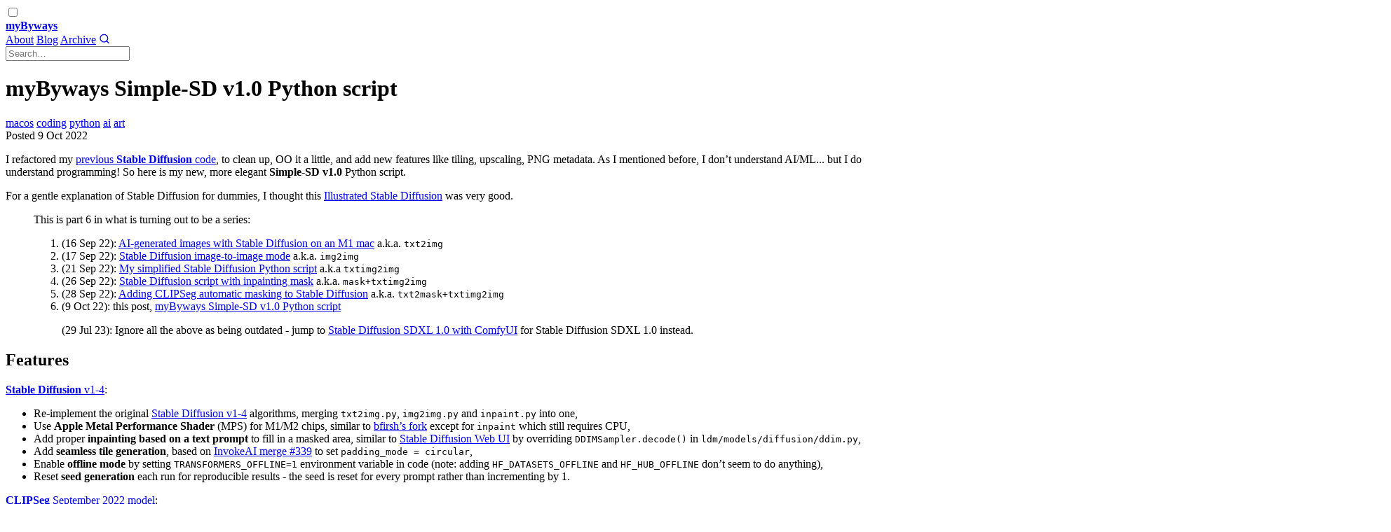

--- FILE ---
content_type: text/html; charset=utf-8
request_url: https://mybyways.com/blog/mybyways-simple-sd-python-script
body_size: 15018
content:
<!DOCTYPE html>
<html lang="en">
<head>
<meta charset="utf-8" />
<meta name="viewport" content="width=device-width, initial-scale=1">
<title>myByways Simple-SD v1.0 Python script | myByways</title>
<link rel="icon" type="image/png" href="/user/themes/my22/images/favicon.png" />
<link rel="canonical" href="https://mybyways.com/blog/mybyways-simple-sd-python-script" />
<meta name="generator" content="GravCMS" />
<meta name="description" content="myByways - the road less travelled by C.Y. Wong" />
<meta name="author" content="C.Y. Wong">
<meta name="copyright" content="&copy; 2015-2026 C.Y. Wong">
<script type="application/ld+json">
{ "@context":"https://schema.org", "@type":"BlogPosting",
"headline": "myByways Simple-SD v1.0 Python script",
"datePublished": "2022-10-09",
"dateModified": "2026-01-21",
"author":[{"@type":"Person","name":"C.Y. Wong","url":"http://myByways.com/about"}] }
</script>  
<link href="/assets/dcd0e6c119fe1b96a9160e6c9d3c1e73.css?g-a5a42ce4" type="text/css" rel="stylesheet">


</head>
<body class="has-navbar-fixed-top">
<nav id="navbar" class="navbar is-dark is-fixed-top is-unselectable">
<input id="navbar-toggle" type="checkbox" class="is-hidden"/>
<div class="navbar-brand">
<a class="navbar-item" href="/"><strong>myByways</strong></a>
<label class="navbar-burger" for="navbar-toggle" aria-label="Navbar Burger" tabindex="-1" title="Navigation burger"><span></span><span></span><span></span></label>
</div>
<div class="navbar-menu pt-0 pb-0">
<div class="navbar-start" role="menubar">
<a class="navbar-item" href="/about" role="menuitem">About</a>
<a class="navbar-item" href="/blog" role="menuitem">Blog</a>
<a class="navbar-item" href="/archive" role="menuitem">Archive</a>
<a class="navbar-item is-hidden-tablet" href="/search" role="none">
<svg viewBox="0 0 24 20" width="16" height="16" stroke="currentColor" stroke-width="2" fill="none" stroke-linecap="round" stroke-linejoin="round">
<circle cx="11" cy="11" r="8"></circle>
<line x1="21" y1="21" x2="16.65" y2="16.65"></line>
</svg>
</a>
<form action="/simplesearch.php" class="field has-addons" name="searchfield" data-simplesearch-form>
<label class="navbar-item is-hidden-mobile is-clickable" for="nav-search" tabindex="-1" title="Navigation search bar">
<div class="control is-expanded">
<input id="nav-search" name="searchfield" class="is-clickable" type="text" autocomplete="off" tabindex="-1" required placeholder="Search&#8230;"
min="3" value=""
data-search-invalid="Minimum is 3 characters"
data-search-separator=":"
data-search-input="/search/query" />
</div>
</label>
</form>
</div>
</div>
<div id="reading-progress" aria-hidden="true"></div>
</nav><header id="header" class="hero is-dark image" style="--i-hero:url(/images/8/f/3/7/1/8f37171d668322cd38dbee859a23a94782a1e867-simple-sdsamples.jpg)">
<div class="hero-body">
<div class="container is-max-desktop">
<div class="columns is-multiline ">
<div class="column is-two-thinds">
<h1 class="title">myByways Simple-SD v1.0 Python script</h1>
<div class="tags is-unselectable">
<a class="tag is-primary is-rounded" href="/blog/tag:macos">macos</a>
<a class="tag is-primary is-rounded" href="/blog/tag:coding">coding</a>
<a class="tag is-primary is-rounded" href="/blog/tag:python">python</a>
<a class="tag is-primary is-rounded" href="/blog/tag:ai">ai</a>
<a class="tag is-primary is-rounded" href="/blog/tag:art">art</a>
</div></div>
<div class="column is-narrow has-text-black is-unselectable">
<div class="date columns is-mobile pt-3">
<div class="column is-narrow is-multiline my-0 ml-3">
<span class="has-text-weight-semibold">Posted</span> 
<time datetime="2022-10-09">9 Oct 2022</time>
</div>
</div>
</div> 
</div>
</div>
</div>
</header>
<main id="main" class="section">
<div class="container is-max-desktop">
<article class="content box">
<p>I refactored my <a href="/blog/adding-clipseg-automatic-masking-to-stable-diffusion">previous <strong>Stable Diffusion</strong> code</a>, to clean up, OO it a little, and add new features like tiling, upscaling, PNG metadata. As I mentioned before, I don’t understand AI/ML... but I do understand programming! So here is my new, more elegant <strong>Simple-SD v1.0</strong> Python script.</p>

<div class="notices yellow">
<p>For a gentle explanation of Stable Diffusion for dummies, I thought this <a href="https://jalammar.github.io/illustrated-stable-diffusion/" target="_blank" rel="nofollow noopener noreferrer" class="external-link no-image">Illustrated Stable Diffusion</a> was very good.</p>
</div>
<blockquote>
<p>This is part 6 in what is turning out to be a series:</p>
<ol>
<li>(16 Sep 22): <a href="/blog/ai-generated-images-with-stable-diffusion-on-an-m1-mac">AI-generated images with Stable Diffusion on an M1 mac</a> a.k.a. <code>txt2img</code></li>
<li>(17 Sep 22): <a href="/blog/stable-diffusion-image-to-image-mode">Stable Diffusion image-to-image mode</a> a.k.a. <code>img2img</code></li>
<li>(21 Sep 22): <a href="/blog/my-simplified-stable-diffusion-python-script">My simplified Stable Diffusion Python script</a> a.k.a <code>txtimg2img</code></li>
<li>(26 Sep 22): <a href="/blog/stable-diffusion-script-with-in-painting-mask">Stable Diffusion script with inpainting mask</a> a.k.a. <code>mask+txtimg2img</code></li>
<li>(28 Sep 22): <a href="/blog/adding-clipseg-automatic-masking-to-stable-diffusion">Adding CLIPSeg automatic masking to Stable Diffusion</a> a.k.a. <code>txt2mask+txtimg2img</code></li>
<li>(9 Oct 22): this post, <a href="/blog/mybyways-simple-sd-python-script">myByways Simple-SD v1.0 Python script</a>
<div class="notices yellow">
<p>(29 Jul 23): Ignore all the above as being outdated - jump to <a href="/blog/stable-diffusion-sdxl-1-0-with-comfyui">Stable Diffusion SDXL 1.0 with ComfyUI</a> for Stable Diffusion SDXL 1.0 instead.</p>
</div></li>
</ol>
</blockquote>
<h2>Features</h2>
<p><a href="https://github.com/CompVis/stable-diffusion/" target="_blank" rel="nofollow noopener noreferrer" class="external-link no-image"><strong>Stable Diffusion</strong> v1-4</a>:</p>
<ul>
<li>Re-implement the original <a href="https://github.com/CompVis/stable-diffusion/" target="_blank" rel="nofollow noopener noreferrer" class="external-link no-image">Stable Diffusion v1-4</a> algorithms, merging <code>txt2img.py</code>, <code>img2img.py</code> and <code>inpaint.py</code> into one,</li>
<li>Use <strong>Apple Metal Performance Shader</strong> (MPS) for M1/M2 chips, similar to <a href="https://github.com/bfirsh/stable-diffusion/tree/apple-silicon-mps-support" target="_blank" rel="nofollow noopener noreferrer" class="external-link no-image">bfirsh’s fork</a> except for <code>inpaint</code> which still requires CPU,</li>
<li>Add proper <strong>inpainting based on a text prompt</strong> to fill in a masked area, similar to <a href="https://github.com/sd-webui/stable-diffusion-webui" target="_blank" rel="nofollow noopener noreferrer" class="external-link no-image">Stable Diffusion Web UI</a> by overriding <code>DDIMSampler.decode()</code> in <code>ldm/models/diffusion/ddim.py</code>,</li>
<li>Add <strong>seamless tile generation</strong>, based on <a href="https://github.com/invoke-ai/InvokeAI/pull/339" target="_blank" rel="nofollow noopener noreferrer" class="external-link no-image">InvokeAI merge #339</a> to set <code>padding_mode = circular</code>,</li>
<li>Enable <strong>offline mode</strong> by setting <code>TRANSFORMERS_OFFLINE=1</code> environment variable in code (note: adding <code>HF_DATASETS_OFFLINE</code> and <code>HF_HUB_OFFLINE</code> don’t seem to do anything),</li>
<li>Reset <strong>seed generation</strong> each run for reproducible results - the seed is reset for every prompt rather than incrementing by 1.</li>
</ul>
<p><a href="https://github.com/timojl/clipseg" target="_blank" rel="nofollow noopener noreferrer" class="external-link no-image"><strong>CLIPSeg</strong> September 2022 model</a>:</p>
<ul>
<li>Add <strong>text-to-mask</strong> to automatically create a mask, using <a href="https://github.com/timojl/clipseg" target="_blank" rel="nofollow noopener noreferrer" class="external-link no-image">CLIPSeg’s new fine-grained predictions</a>** </li>
<li>Sum <strong>multiple positive and negative prompts</strong> (this code I’m in two minds about),</li>
<li><strong>dilate</strong> the mask to completely cover edges,</li>
<li>Add some sort of range threshold to “feather” grayscale.</li>
</ul>
<p><a href="https://github.com/xinntao/Real-ESRGAN" target="_blank" rel="nofollow noopener noreferrer" class="external-link no-image"><strong>Real-ESRGAN</strong> v0.3.0</a> </p>
<ul>
<li>Implement <strong>upscaling using M1 MPS</strong> acceleration, which merges the <a href="https://github.com/xinntao/Real-ESRGAN/issues/442" target="_blank" rel="nofollow noopener noreferrer" class="external-link no-image">image shape fix from issue #442</a></li>
<li>However, <strong>upscaling with Face Enhancement</strong> using <a href="https://github.com/TencentARC/GFPGAN" target="_blank" rel="nofollow noopener noreferrer" class="external-link no-image">GFPGAN v1.4</a> only works on CPU </li>
</ul>
<p>PNG metadata:</p>
<ul>
<li>Store most configuration parameters used by Stable Diffusion in the output PNG file in a <a href="http://www.libpng.org/pub/png/spec/1.2/PNG-Chunks.html" target="_blank" rel="nofollow noopener noreferrer" class="external-link no-image">tEXt chunk</a> (note: <code>Author</code> and <code>Software</code> are always set),</li>
<li>Able to load use parameters from the PNG metadata, if you want to re-run Stable Diffusion with the same parameters,</li>
<li>Use <a href="https://exiftool.org/" target="_blank" rel="nofollow noopener noreferrer" class="external-link no-image">ExifTool by Phil Harvey</a> (or write a function in Python like mine) to retrieve PNG metadata.</li>
</ul>
<p>Some developer’s notes:</p>
<ul>
<li>Everything is in a single Python file that expects the user to <strong>override the global variables</strong> in the <code>CONFIG</code> class directly in code, rather than having to remember the CLI! </li>
<li>I have an <strong>M1 Pro with 16 GPU cores + 16 neural engine cores</strong> and have hardcoded values like <code>f32</code> precision scope and setting batch size to 1 (anything larger is too slow) - I do not know if an M1, M1 Max, M1 Ultra, or M2 behaves in the same way,</li>
<li>Stable Diffusion inpaining and GFPGAN face enhancement are <strong>CPU only</strong>, and cannot run on MPD, because PyTorch support for <code>aten::_slow_conv2d_forward</code> <a href="https://github.com/pytorch/pytorch/issues/77764" target="_blank" rel="nofollow noopener noreferrer" class="external-link no-image">is not yet implemented, see issue #77764</a>,</li>
<li>Finally, I only use 512x512 PNG files. I do not have any error handling. Good luck.</li>
</ul>
<h2>Usage Scenarios</h2>
<p>Refer to the <code>OVERRIDES</code> comment in the code for the usage scenarios:</p>
<table>
<thead>
<tr>
<th>n</th>
<th>Usage</th>
<th>Required Variables</th>
</tr>
</thead>
<tbody>
<tr>
<td>1</td>
<td>Text-to-image generation</td>
<td>one or more <code>PROMPTS</code> in an array (list), and optionally, one or more <code>NEGATIVES</code> - prompts correspond to negatives on a one-to-one basis (but not all prompts need to have negatives)</td>
</tr>
<tr>
<td>2</td>
<td>Seamless tile generation</td>
<td><code>PROMPTS</code> and <code>TILING = True</code></td>
</tr>
<tr>
<td>3</td>
<td>Image-to-image generation</td>
<td><code>PROMPTS</code> and <code>IMAGE</code> which is a PNG image</td>
</tr>
<tr>
<td>4</td>
<td>Inpaining based on surrounding</td>
<td><code>IMAGE</code> and <code>MASK</code> which is a PNG file, where white = areas to be replaced and back = areas to be retained, while <code>PROMPTS = None</code></td>
</tr>
<tr>
<td>5</td>
<td>Text-to-mask followed by inpainting</td>
<td><code>IMAGE</code> and <code>MASK</code>, which this time is an array of one or more text prompts which are applied in unison, and optionally, <code>UNMASK</code> text array to subtract from the mask</td>
</tr>
<tr>
<td>6</td>
<td>Text-to-mask followed by image-to-image with a maske</td>
<td><code>PROMPTS</code>, <code>IMAGE</code> and <code>MASK</code></td>
</tr>
<tr>
<td>7</td>
<td>Upscaling only</td>
<td><code>IMAGE</code> and <code>UPSCALE</code> factor of 1 or higher, optionally <code>FACE_ENHANCE = True</code></td>
</tr>
<tr>
<td>8</td>
<td>Text-to-image with upscaling with face enhancement</td>
<td><code>PROMPTS</code> and <code>UPSCALE</code></td>
</tr>
<tr>
<td>9</td>
<td>Text-to-mask, image-to-image, mask inpainting, upscaling</td>
<td><code>PROMPTS</code>, <code>IMAGE</code>, <code>MASK</code>, <code>UPSCALE</code>, and optional tuning parameters like <code>SD.STRENGTH</code>, <code>CS.DILATE</code>, etc.</td>
</tr>
</tbody>
</table>
<h2>Examples</h2>
<p>Here are some examples outputs I generated from the sample images provided in the Stable Diffusion repo. Uncomment the <code>OVERRIDE</code> lines in the code. In the case of Rick (#7) I just took a crop of his face.</p>
<p><a rel="lightbox" href="/images/8/f/3/7/1/8f37171d668322cd38dbee859a23a94782a1e867-simple-sdsamples.jpg" data-srcset="/images/7/5/e/5/0/75e506fa644f642d8d931cf4f348ead53866fd9a-simple-sdsamples2x.jpg 1536w, /images/8/f/3/7/1/8f37171d668322cd38dbee859a23a94782a1e867-simple-sdsamples.jpg 768w">
  <img alt="myByways Simple-SD Python script sample images" src="/images/8/f/3/7/1/8f37171d668322cd38dbee859a23a94782a1e867-simple-sdsamples.jpg" width="768" height="768" />
</a></p>
<h2>Installation</h2>
<p>The code below assumes you want Stable Diffusion and dependencies installed in a folder called <code>stable-diffusion</code>. </p>
<pre><code class="language-shell"># Install dependencies using Homebrew
brew update
brew install python Cmake protobuf rust

# Clone Stable Diffusion and model
git clone https://github.com/CompVis/stable-diffusion/
cd stable-diffusion
mkdir -p models/ldm/stable-diffusion-v1/
curl -L https://www.googleapis.com/storage/v1/b/aai-blog-files/o/sd-v1-4.ckpt?alt=media -o models/ldm/stable-diffusion-v1/sd-v1-4.ckpt

# Install Python pre-requisites
python3 -m pip install virtualenv
python3 -m virtualenv venv
source venv/bin/activate
pip install -r requirements.txt
pip install basicsr
pip install gfpgan
pip install pytorch

# Clone CLIPSeg and weights
git clone https://github.com/timojl/clipseg
cd clipseg
curl -L https://owncloud.gwdg.de/index.php/s/ioHbRzFx6th32hn/download -o weights.zip
unzip weights.zip
mv clipseg-weights weights
rm weights.zip
python setup.py develop
cd ..

# Clone Real-ESRGAN and weights
git clone https://github.com/xinntao/Real-ESRGAN
mv Real-ESRGAN realesrgan
cd realesrgan
curl -L https://github.com/xinntao/Real-ESRGAN/releases/download/v0.1.0/RealESRGAN_x4plus.pth -o weights/RealESRGAN_x4plus.pth
curl -L https://github.com/xinntao/Real-ESRGAN/releases/download/v0.2.2.4/RealESRGAN_x4plus_anime_6B.pth -o weights/RealESRGAN_x4plus_anime_6B.pth
curl -L https://github.com/TencentARC/GFPGAN/releases/download/v1.3.0/GFPGANv1.4.pth -o weights/GFPGANv1.4.pth
pyton setup.py develop
cd ..

# Get correct version of PyTorch 
pip install --pre torchvision==0.14.0.dev20221001 --extra-index-url https://download.pytorch.org/whl/nightly/cpu  
pip install --pre torch==1.13.0.dev20220915 --extra-index-url https://download.pytorch.org/whl/nightly/cpu</code></pre>
<div class="notices red">
<p>For me, Stable Diffusion decode on MPS is ~2 minutes. Some PyTorch nightly versions have MPS bugs, causing decoding to take ~10 times longer.</p>
</div>
<h2>My Simple-SD v1.0 Script</h2>
<p>Place this script in the root of the <code>stable-diffusion</code> folder (not the <code>scripts</code> folder). Do <code>chmod +x simple-sd.py</code> to make it executable before running it, <code>./simple-sd.py</code>. </p>
<p>The first time the script is run, various files and models will be downloaded. What is downloaded depends on the usage scenario. However, once you are sure files for <em>all</em> scenarios have been downloaded, feel free to uncomment the line with <code>TRANSFORMERS_OFFLINE=1</code>.</p>
<pre><code class="language-python">#! python -O
# copyright (c) 2022 C.Y. Wong, myByways.com simplified Stable Diffusion v1.0
import os, time, pickle, warnings, logging, logging.handlers
import pickletools
import sys
os.environ['TRANSFORMERS_OFFLINE'] = '0' #transformers/utils/hub.py
import torch
import numpy as np
from pytorch_lightning import seed_everything
from omegaconf import OmegaConf
from PIL import Image

#######################################
# Global Variables
#######################################
import json

class CONFIG():
    """Global configuration variables - edit or override"""

    # Stable Diffusion `txt2img`:
    PROMPTS = []            # one or more prompts in an array, one per output image
    NEGATIVES = None        # negative prompt, one or more, default None / []
    TILING = False          # seamless tiling, default=False

    # Stable Diffusion `img2img` with mask and `inpaint`:
    IMAGE = None            # img2img initial seed image in PNG format, default None
    MASK = None             # either: inpainting mask in PNG format, white to overwrite, black to retain, default None / []
    MASK = []               # or: one or more prompts for CLIPSeg to generate the mask
    UNMASK = []             # and optionally: negative mask to deduct from MASK, default None / []

    # Real-ESRGAN upscaling and face enhancement:
    UPSCALE = 0             # default 0 to skip upscaling, or set to 1 for no size change but with enhancement
    FACE_ENHANCE = False    # when upscaling, enable face enhancement (runs on CPU only), default False 

    # Also important:
    SEED = None             # Seed, default None for random (same seed for predictable txt2img results)
    WIDTH = 512             # image height default 512 (larger causes M1 to crawl)
    HEIGHT = 512            # image width default 512 (larger causes M1 to crawl)
    OUTPUT_DIR = 'outputs'          # output directory for images, generated masks, and history file
    HISTORY_FILE = 'history.txt'    # history log file name
    FILENAME = '%y%m%d_%H%M%S.png'

    class SD:               # Core Stable Diffusion:
        ITERATIONS = 1      # iterations (repeat runs using the same set of prompts), default 1
        FACTOR = 8          # down sampling factor, default 8 (can be larger, but not smaller)
        STEPS = 50          # number of steps, seldom visible improvement beyond ~50, default 50
        NOISE = 0           # additional noise, 0 deterministic - 1.0 random noise, ignored for PLMS (i.e. --ddim_eta)
        SCALE = 7.5         # guidance scale, 5 further -&gt; 15 closer to prompt, default 7.5
        SAMPLER = 'PLMS'    # sampler, default 'PLMS' for txt2img which will set NOISE=0, and anything else for DDIM
        STRENGTH = 0.75     # img2img strength, 0 more like original -&gt; 1 less like, default 0.75
        CONFIG = 'configs/stable-diffusion/v1-inference.yaml'
        MODEL = 'models/ldm/stable-diffusion-v1/sd-v1-4.ckpt'

    class IP(SD):           # Inpainting without mask:
        CONFIG = 'models/ldm/inpainting_big/config.yaml'
        MODEL = 'models/ldm/inpainting_big/last.ckpt'

    class CS:               # CLIPSeg `txt2mask` :
        BLACK = 0.2         # threshold &lt;= to which to convert to black, to feather the edges 
        WHITE = 0.5         # threshold &gt;= to which to convert to white, to feather the edges
        DILATE = 20         # mask dilate amount in pixels, default 20
        MODEL = 'clipseg/weights/rd64-uni-refined.pth'
        FILENAME = '%y%m%d_%H%M%Sm.png'

    class RE:               # Real-ESRGAN up-scaling, change RealESRGAN_x4plus to RealESRGAN_x4plus_anime_6B for anime
        MODEL = 'realesrgan/weights/RealESRGAN_x4plus.pth' # or 'realesrgan/weights/RealESRGAN_x4plus_anime_6B.pth' only
        FACE_MODEL = 'realesrgan/weights/GFPGANv1.4.pth'
        FILENAME = '%y%m%d_%H%M%Su.png'

    class METADATA:
        SAVE_LEVEL = 1      # save config to PNG metadata, default 0=no metadata, 1=prompt + seed, 2=prompt + seed + SD parameters
        LOAD_FILE = None    # filename of PNG to retrieve config from, default None

# OVERRIDES: EXAMPLES / TEST CASES

    # 1. Stable Diffusion txt2img
    PROMPTS = ['the quick brown fox jumps over the lazy dog']

    # 2. Stable Diffusion txt2img with tiling
    #PROMPTS = ['multicolored parquet flooring']
    #TILING = True

    # 3. Stable Diffusion img2img
    #PROMPTS = ['a dark dreary cyberpunk city with many neon signs']
    #IMAGE = 'data/inpainting_examples/bertrand-gabioud-CpuFzIsHYJ0.png'

    # 4. Stable Diffusion inpainting
    #IMAGE = 'data/inpainting_examples/bench2.png'
    #MASK = 'data/inpainting_examples/bench2_mask.png'

    # 5. Stable Diffusion inpainting with CLIPSeg text2mask
    #IMAGE = 'data/inpainting_examples/overture-creations-5sI6fQgYIuo.png'
    #MASK = ['dog']

    # 6. Stable Diffuion txt+img2img with CLIPSeg txt2mask
    #IMAGE = 'data/inpainting_examples/overture-creations-5sI6fQgYIuo.png'
    #MASK = ['dog']
    #PROMPTS = ['a small tiger cub sitting on a bench']

    # 7. Real-ESRGAN upscaling and GFPGAN face enhancement only
    #IMAGE = 'assets/rick.jpeg'
    #UPSCALE = 2
    #FACE_ENHANCE = True

    # 8. Stable Diffusion with upscaling 
    #PROMPTS = ['a black_knight and a red_knight clashing swords in a lush forrest, realistic, 4k, hd']
    #SEED = 588513860
    #UPSCALE = 2

    # 9. Everything
    #PROMPTS = ['a medevial castle with a large tree in front']
    #IMAGE = 'data/inpainting_examples/bertrand-gabioud-CpuFzIsHYJ0.png'
    #SD.STRENGTH = 0.8
    #MASK = ['buildings']
    #UNMASK = ['tree', 'trunk']
    #CS.DILATE = 50
    #UPSCALE = 2
    #FACE_ENHANCE = False

#######################################
# StableDiffusion txt2img
#######################################
from einops import rearrange
from contextlib import nullcontext
from ldm.util import instantiate_from_config
from ldm.models.diffusion.plms import PLMSSampler
from ldm.models.diffusion.ddim import DDIMSampler
from transformers import logging as transformers_logging

class StableDiffusion_Text():
    """Stable Diffusion text to image (M1 MPS)"""

    def __init__(self, device):
        """Initialize Stable Diffusion with the given config and checkpoint files"""
        logging.debug(f'StableDiffusion_Text Init Config={CONFIG.SD.CONFIG}')
        tic = time.perf_counter()
        config = OmegaConf.load(CONFIG.SD.CONFIG)
        model = instantiate_from_config(config.model)
        pl_sd = torch.load(CONFIG.SD.MODEL, map_location='cpu')
        model.load_state_dict(pl_sd['state_dict'], strict=False)
        model.to(device.type)
        model.eval()
        self.model = model
        self.device = device
        logging.debug(f'StableDiffusion_Text Init Time={(time.perf_counter()-tic):.2f}s')

    def setup_sampler(self):
        """Select the sampler, PLMS or DDIM, and some setup if tiling enabled"""
        if CONFIG.SD.SAMPLER == 'PLMS':
            self.sampler = PLMSSampler(self.model)
            CONFIG.SD.NOISE = 0
        else:
            self.sampler = DDIMSampler(self.model)
            CONFIG.SD.SAMPLER = 'DDIM'
        tiling = 'circular' if CONFIG.TILING else 'zeros'
        for m in self.model.modules():
            if isinstance(m, (torch.nn.Conv2d, torch.nn.ConvTranspose2d)):
                if tiling != m.padding_mode: m.padding_mode = tiling
        CONFIG.SEED = seed_everything(CONFIG.SEED)

    def _generate_sample(self, conditioning, unconditional):
        h = CONFIG.HEIGHT // CONFIG.SD.FACTOR
        w = CONFIG.WIDTH // CONFIG.SD.FACTOR
        shape = [4, h, w]
        start = torch.randn([1, 4, h, w], device='cpu').to(torch.device(self.device.type))
        sample, _ = self.sampler.sample(S=CONFIG.SD.STEPS, conditioning=conditioning, batch_size=1, shape=shape, verbose=False, unconditional_guidance_scale=CONFIG.SD.SCALE, unconditional_conditioning=unconditional, eta=CONFIG.SD.NOISE, x_T=start)
        return sample

    def __save_image(self, image):
        image = 255. * rearrange(image.cpu().numpy(), 'c h w -&gt; h w c')
        img = Image.fromarray(image.astype(np.uint8))
        image_file = os.path.join(CONFIG.OUTPUT_DIR, time.strftime(CONFIG.FILENAME))
        img.save(image_file)
        image_size = os.path.getsize(image_file)
        logging.info(f'  ==&gt; Output Image={image_file}, Size={image_size}')
        if image_size &lt; 1000: logging.warning(f'  ❌ Output image file size is too small ❌')
        return image_file

    def create_image(self, positive:str, negative:str)-&gt; str:
        """Create a single image from the prompts"""
        logging.info(f'  Positive=\'{positive}\'')
        if negative: logging.info(f'  Negative=\'{negative}\'')
        with torch.no_grad():
            precision_scope = nullcontext if self.device.type == 'mps' else torch.autocast
            with precision_scope(self.device.type):
                with self.model.ema_scope():
                    uncond = self.model.get_learned_conditioning(negative) if CONFIG.SD.SCALE != 1.0 else None
                    cond = self.model.get_learned_conditioning(positive)
                    sample = self._generate_sample(cond, uncond)
                    sample = self.model.decode_first_stage(sample)
                    images = torch.clamp((sample + 1.0) / 2.0, min=0.0, max=1.0)
        image_file = self.__save_image(images[0])
        METADATA.save(image_file, positive, negative)
        return image_file

    def _create_images(self, positives, negatives, iterations, reset_seed):
        image_files = []
        if negatives:
            negatives.extend([''] * (len(positives)-len(negatives)))
        else:
            negatives = [''] * len(positives)
        for positive, negative in zip(positives, negatives):
            for iteration in range(iterations):
                if reset_seed: CONFIG.SEED = seed_everything(CONFIG.SEED)
                else: CONFIG.SEED += 1
                image_files.append(self.create_image(positive, negative))
        return image_files

    def create_images(self, positives:[str], negatives:[str]=None, iterations=CONFIG.SD.ITERATIONS, reset_seed=True)-&gt; [str]:
        """Create images, repeating a number of times using the same seed - raison detre""" 
        logging.info(f'StableDiffusion_Text Sampler={CONFIG.SD.SAMPLER if CONFIG.SD.SAMPLER else "DDIM"}, Size={CONFIG.WIDTH}x{CONFIG.HEIGHT}, Factor={CONFIG.SD.FACTOR}')
        logging.info(f'  Seed={CONFIG.SEED}, Steps={CONFIG.SD.STEPS}, Noise={CONFIG.SD.NOISE}, Scale={CONFIG.SD.SCALE}{", Tiling" if CONFIG.TILING else ""}')
        tic = time.perf_counter()
        image_files = self._create_images(positives, negatives, iterations, reset_seed)
        logging.debug(f'StableDiffusion_Text Run Time={(time.perf_counter()-tic):.2f}s')
        return image_files

#######################################
# StableDiffusion img2img / text+mask2img / img+mask2img
#######################################
from tqdm import tqdm

class DDIMSampler_Mask(DDIMSampler):
    """Override original DDIMSampler to add z_mask and x0 parameters"""

    @torch.no_grad()
    def decode(self, x_latent, cond, t_start, unconditional_guidance_scale=1.0, unconditional_conditioning=None, use_original_steps=False, z_mask = None, x0=None):
        timesteps = np.arange(self.ddpm_num_timesteps) if use_original_steps else self.ddim_timesteps
        timesteps = timesteps[:t_start]
        time_range = np.flip(timesteps)
        total_steps = timesteps.shape[0]
        print(f"Running DDIM Sampling with {total_steps} timesteps")
        iterator = tqdm(time_range, desc='Decoding image', total=total_steps)
        x_dec = x_latent
        for i, step in enumerate(iterator):
            index = total_steps - i - 1
            ts = torch.full((x_latent.shape[0],), step, device=x_latent.device, dtype=torch.long)
            if z_mask is not None and i &lt; total_steps - 2:
                img_orig = self.model.q_sample(x0, ts)
                mask_inv = 1. - z_mask
                x_dec = (img_orig * mask_inv) + (z_mask * x_dec)
            x_dec, _ = self.p_sample_ddim(x_dec, cond, ts, index=index, use_original_steps=use_original_steps, 
                unconditional_guidance_scale=unconditional_guidance_scale, 
                unconditional_conditioning=unconditional_conditioning)
        return x_dec

class StableDiffusion_Image(StableDiffusion_Text):
    """Stable Diffusion text+image/mask to image (M1 MPS)"""

    def load_image(self, image_file, mask_file=None):
        """Load the image and mask in PNG format, 512x512"""
        self.image_file = image_file
        self.mask_file = mask_file
        image = Image.open(image_file).convert('RGB')
        w, h = image.size
        w, h = map(lambda x: x - x % 32, (w, h))
        w, h = max(w, CONFIG.WIDTH), max(h, CONFIG.HEIGHT)
        image = image.resize((w, h), resample=Image.Resampling.LANCZOS)
        image = np.array(image).astype(np.float32) / 255.0
        image = image[None].transpose(0, 3, 1, 2)
        image = torch.from_numpy(image)
        image = 2. * image - 1.
        image = image.to(self.device.type)
        self.image = image
        if mask_file:
            mask = Image.open(mask_file).convert('L')
            w, h = mask.size
            w, h = map(lambda x: x - x % 32, (w, h))
            w, h = max(w, CONFIG.WIDTH), max(h, CONFIG.HEIGHT)
            mask = mask.resize((w // CONFIG.SD.FACTOR, h // CONFIG.SD.FACTOR), resample=Image.Resampling.LANCZOS)
            mask = np.array(mask).astype(np.float32) / 255.0
            mask = np.tile(mask, (4, 1, 1))
            mask = mask[None].transpose(0, 1, 2, 3)
            mask = torch.from_numpy(mask).to(self.device.type)
            self.mask = mask
        else:
            self.mask = None

    def setup_sampler(self):
        """Select the sampler, DDIM only"""
        CONFIG.SD.SAMPLER = 'DDIM'
        self.sampler = DDIMSampler_Mask(self.model)
        CONFIG.SEED = seed_everything(CONFIG.SEED)

    def _generate_sample(self, conditioning, unconditional):
        self.sampler.make_schedule(ddim_num_steps=CONFIG.SD.STEPS, ddim_eta=CONFIG.SD.NOISE, verbose=False)
        t_enc = int(CONFIG.SD.STRENGTH * CONFIG.SD.STEPS)
        x0 = self.model.encode_first_stage(self.image)
        x0 = self.model.get_first_stage_encoding(x0) 
        z_enc = self.sampler.stochastic_encode(x0, torch.tensor([t_enc]).to(self.device.type))
        if self.mask_file:
            random = torch.randn(self.mask.shape, device=self.device)
            z_enc = (self.mask * random) + ((1-self.mask) * z_enc)
        sample = self.sampler.decode(z_enc, conditioning, t_enc, unconditional_guidance_scale=CONFIG.SD.SCALE, unconditional_conditioning=unconditional, z_mask=self.mask, x0=x0)
        return sample

    def create_images(self, positives:[str], negatives:[str]=None, iterations=1, reset_seed=True)-&gt; [str]:
        """Create images, repeating a number of times using the same seed - raison detre""" 
        logging.info(f'StableDiffusion_Image Sampler={CONFIG.SD.SAMPLER if CONFIG.SD.SAMPLER else "DDIM"}, Size={CONFIG.WIDTH}x{CONFIG.HEIGHT}, Factor={CONFIG.SD.FACTOR}')
        logging.info(f'  Seed={CONFIG.SEED}, Strength={CONFIG.SD.STRENGTH}, Steps={CONFIG.SD.STEPS}, Noise={CONFIG.SD.NOISE}, Scale={CONFIG.SD.SCALE}{", Tiling" if CONFIG.TILING else ""}')
        logging.info(f'  Image={self.image_file}{f", Mask={self.mask_file}" if self.mask_file else ""}')
        tic = time.perf_counter()
        image_files = super()._create_images(positives, negatives, iterations, reset_seed)
        logging.debug(f'StableDiffusion_Image Run Time={(time.perf_counter()-tic):.2f}s')
        return image_files

#######################################
# StableDiffusion inpaint
#######################################

class StableDiffusion_Erase():
    """Stable Diffusion inpainting (CPU)"""

    def __init__(self, device):
        """Initialize Stable Diffusion Erase with the given config and checkpoint files"""
        logging.debug(f'StableDiffusion Init Config={CONFIG.IP.CONFIG}')
        tic = time.perf_counter()
        config = OmegaConf.load(CONFIG.IP.CONFIG)
        model = instantiate_from_config(config.model)
        pl_sd = torch.load(CONFIG.IP.MODEL, map_location='cpu')
        model.load_state_dict(pl_sd['state_dict'], strict=False)
        model.to(device.type)
        self.device = device
        self.model = model
        logging.debug(f'StableDiffusion Run Time={(time.perf_counter()-tic):.2f}s')

    def setup_sampler(self):
        """Select the sampler, DDIM"""
        CONFIG.IP.SAMPLER = 'DDIM'
        self.sampler = DDIMSampler(self.model)
        CONFIG.SEED = seed_everything(CONFIG.SEED)

    def load_image(self, image_file:str, mask_file:str):
        """Load the image and mask PNG files, max 512x512"""
        self.image_file = image_file
        self.mask_file = mask_file
        image = np.array(Image.open(image_file).convert('RGB'))
        image = image.astype(np.float32)/255.0
        image = image[None].transpose(0,3,1,2)
        image = torch.from_numpy(image)
        mask = np.array(Image.open(mask_file).convert('L'))
        mask = mask.astype(np.float32)/255.0
        mask = mask[None, None]
        mask[mask &lt; 0.5] = 0
        mask[mask &gt;= 0.5] = 1
        mask = torch.from_numpy(mask)
        masked_image = (1-mask) * image
        image = image.to(self.device.type)
        image = 2. * image - 1.
        self.image = image
        mask = mask.to(self.device.type)
        mask = 2. * mask - 1.
        self.mask = mask
        masked_image = masked_image.to(self.device.type)
        masked_image = 2. * masked_image - 1.
        self.masked_image = masked_image

    def __save_image(self, image):
        img = Image.fromarray(image.astype(np.uint8))
        image_file = os.path.join(CONFIG.OUTPUT_DIR, time.strftime(CONFIG.FILENAME))
        img.save(image_file)
        logging.info(f'  ==&gt; Output Image={image_file}')
        return image_file

    def create_image(self)-&gt; str:
        """Create image by erasing masked area - raison detre"""
        logging.info(f'StableDiffusion_Erase Sampler={CONFIG.IP.SAMPLER if CONFIG.IP.SAMPLER else "DDIM"}, Steps={CONFIG.IP.STEPS}')
        if self.device.type == 'cpu': logging.warning(f'  StableDiffusion_Erase running on CPU')
        logging.info(f'  Image={self.image_file}{f", Mask={self.mask_file}" if self.mask_file else ""}')
        tic = time.perf_counter()
        with torch.no_grad():
            with self.model.ema_scope():
                cond = self.model.cond_stage_model.encode(self.masked_image)
                uncond = torch.nn.functional.interpolate(self.mask, size=cond.shape[-2:])
                cond = torch.cat((cond, uncond), dim=1)
                shape = (cond.shape[1]-1,)+cond.shape[2:]
                samples, _ = self.sampler.sample(S=CONFIG.IP.STEPS, conditioning=cond, batch_size=cond.shape[0], shape=shape, verbose=False)
                samples = self.model.decode_first_stage(samples)
                image = torch.clamp((self.image+1.0)/2.0, min=0.0, max=1.0)
                mask = torch.clamp((self.mask+1.0)/2.0, min=0.0, max=1.0)
                predicted_image = torch.clamp((samples+1.0)/2.0, min=0.0, max=1.0)
                inpainted = (1-mask)*image+mask*predicted_image
                inpainted = inpainted.cpu().numpy().transpose(0,2,3,1)[0]*255
        image_file = self.__save_image(inpainted)
        logging.debug(f'StableDiffusion_Erase Run Time={(time.perf_counter()-tic):.2f}s')
        return image_file

#######################################
# CLIPSeg
#######################################
import cv2
from torchvision import transforms
from torchvision.utils import save_image as tv_save_image
from clipseg.models.clipseg import CLIPDensePredT

class CLIPSeg_Mask():
    """CLIPSeg for text to mask (CPU)"""

    def __init__(self, device):
        """Initialize CLIPSeg with the given weights file"""
        logging.debug(f'CLIPSeg_Mask Init Weights={CONFIG.CS.MODEL}')
        tic = time.perf_counter()
        model = CLIPDensePredT(version='ViT-B/16', reduce_dim=64, complex_trans_conv=True)
        pl_sd = torch.load(CONFIG.CS.MODEL, map_location='cpu')
        model.load_state_dict(pl_sd, strict=False)
        model.eval()
        self.device = device
        self.model = model
        logging.debug(f'CLIPSeg_Mask Init Time={(time.perf_counter()-tic):.2f}s')

    def __load_image(self, image_file):
        transform = transforms.Compose([
            transforms.ToTensor(),
            transforms.Normalize(mean=[0.485, 0.456, 0.406], std=[0.229, 0.224, 0.225]),
            transforms.Resize((CONFIG.WIDTH, CONFIG.HEIGHT)) ], )
        image = Image.open(image_file)
        return transform(image).unsqueeze(0)

    def __generate_samples(self, image, prompts):
        length = len(prompts)
        with torch.no_grad():
            preds = self.model(image.repeat(length,1,1,1), prompts)[0]
            mask = sum(torch.sigmoid(preds[i][0]) for i in range(length))
            mask = (mask - mask.min()) / mask.max()
            mask = torch.where(mask &gt;= CONFIG.CS.WHITE, 1., mask)
            mask = torch.where(mask &lt;= CONFIG.CS.BLACK, 0., mask)
        return mask

    def __dilate_mask(self, mask_file, dilate):
        mask = cv2.imread(mask_file, 0)
        kernel = np.ones((dilate, dilate), np.uint8)
        mask = cv2.dilate(mask, kernel, iterations=1)
        cv2.imwrite(mask_file, mask)
        return mask_file

    def create_mask(self, image_file:str, positives:[str], negatives:[str]=None)-&gt; str:
        """Create mask from the prompts, in PNG format - raison detre"""
        logging.info(f'CLIPSeg_Mask Image={image_file}, Size={CONFIG.WIDTH}x{CONFIG.HEIGHT}, Dilate={CONFIG.CS.DILATE}, Black={CONFIG.CS.BLACK}, White={CONFIG.CS.WHITE}')
        logging.info(f'  Positive={positives}')
        tic = time.perf_counter()
        image = self.__load_image(image_file)
        mask = self.__generate_samples(image, positives)
        if negatives:
            logging.info(f'  Negative={negatives}')
            mask -= self.__generate_samples(image, negatives)
        mask_file = os.path.join(CONFIG.OUTPUT_DIR, time.strftime(CONFIG.CS.FILENAME))
        tv_save_image(mask, mask_file)
        if CONFIG.CS.DILATE: self.__dilate_mask(mask_file, CONFIG.CS.DILATE)
        logging.info(f'  ==&gt; Output Mask={mask_file}')
        logging.debug(f'CLIPSeg_Mask Run Time={(time.perf_counter()-tic):.2f}s')
        return mask_file

#######################################
# Real-ESRGAN and GFPGAN upscaling
#######################################
from realesrgan import RealESRGANer
from basicsr.archs.rrdbnet_arch import RRDBNet
from gfpgan import GFPGANer

class RealESRGAN_Upscaler():
    """Real-ESRGAN Upscaler (M1 MPS)"""

    def __init__(self, device):
        """Initialize Real-ESRGAN with the given weights"""
        logging.debug(f'RealESRGAN_Upscaler Init Weights={CONFIG.RE.MODEL}')
        tic = time.perf_counter()
        self.device = device
        if 'RealESRGAN_x4plus_anime_6B' in CONFIG.RE.MODEL:
            self.model = RRDBNet(num_in_ch=3, num_out_ch=3, num_feat=64, num_block=6, num_grow_ch=32, scale=4)
        else:
            self.model = RRDBNet(num_in_ch=3, num_out_ch=3, num_feat=64, num_block=23, num_grow_ch=32, scale=4)
        self.model.to(device.type)
        self.upsampler = RealESRGANer(scale=4, model_path=CONFIG.RE.MODEL, model=self.model, device=device.type)
        logging.debug(f'RealESRGAN Init Time={(time.perf_counter()-tic):.2f}s')       

    def load_image(self, image_file:str):
        """Load image, applying MPS fix if required"""
        self.image_file = image_file
        image = cv2.imread(image_file)
        if self.device.type == 'mps':
            image = cv2.cvtColor(image, cv2.COLOR_BGR2RGB)
            image = image.flatten().reshape((image.shape[2], image.shape[0], image.shape[1])).transpose((1,2,0))
            image = cv2.cvtColor(image, cv2.COLOR_BGR2RGB)
        self.image = image

    def _save_image(self, image):
        image_file = os.path.join(CONFIG.OUTPUT_DIR, time.strftime(CONFIG.RE.FILENAME))
        cv2.imwrite(image_file, image)
        if CONFIG.PROMPTS and CONFIG.METADATA.SAVE_LEVEL:
            prompts = METADATA.load_str(self.image_file, 'prompt', 'negative', 'Software')
            if 'myByways' in prompts[2]: METADATA.save(image_file, prompts[0], prompts[1])
        logging.info(f'  ==&gt; Output Image={image_file}')
        return image_file

    def upscale_image(self, scale=CONFIG.UPSCALE)-&gt;str:
        """Upscale the image - raison detre """
        logging.info(f'RealESRGAN_Upscaler Image={self.image_file}, Scale={scale}')
        tic = time.perf_counter()
        image, _ = self.upsampler.enhance(self.image, outscale=scale)
        image_file = self._save_image(image)
        logging.debug(f'RealESRGAN_Upscaler Run Time={(time.perf_counter()-tic):.2f}s')
        return image_file

class RealESRGAN_FaceUpscaler(RealESRGAN_Upscaler):
    """Real-ESRGAN with GFPGAN Face Enhancement (CPU)"""

    def upscale_image(self, scale=CONFIG.UPSCALE):
        """Upscale the image and enhance faces - raison detre) """
        logging.info(f'RealESRGAN_FaceUpscaler Image={self.image_file}, Scale={scale}, Face Enahnce=True')
        if self.device.type == 'cpu': logging.warning(f'  RealESRGAN_FaceUpscaler running on CPU')
        tic = time.perf_counter()
        face_enhancer = GFPGANer(model_path=CONFIG.RE.FACE_MODEL, upscale=scale, bg_upsampler=self.upsampler, device=self.device)
        _, _, image = face_enhancer.enhance(self.image, has_aligned=False, only_center_face=False, paste_back=True)
        image_file = self._save_image(image)
        logging.debug(f'RealESRGAN_FaceUpscaler Run Time={(time.perf_counter()-tic):.2f}s')
        return image_file

#######################################
# PNG metadata 
#######################################
from PIL.PngImagePlugin import PngInfo

class METADATA(CONFIG):
    """Stores Stable Diffusion parameters in PNG iTXt chunk (UTF8)"""

    def __save_list(values):
        if not isinstance(values, list): return values
        masks = [mask.replace('|', ' ') for mask in CONFIG.MASK]
        return '|'+'|'.join(masks)+'|'

    def __load_list(values):
        if values[0] != '|': return values
        values = values.split('|')
        return [value for value in values if value]

    def save(image_file, prompt, negative=None, level=CONFIG.METADATA.SAVE_LEVEL):
        metadata = PngInfo()
        metadata.add_itxt('Software', 'Simple-SD v1.0 copyright (c) 2022 C.Y. Wong, myByways.com')
        metadata.add_itxt('Author', 'Stable Diffusion v1')    
        if level &gt;= 1:
            metadata.add_itxt('prompt', prompt)
            if negative: metadata.add_itxt('negative', negative)
            metadata.add_itxt('seed', str(CONFIG.SEED))
            if CONFIG.TILING: metadata.add_itxt('tiling', str(1))
        if level &gt;= 2: 
            metadata.add_itxt('steps', str(CONFIG.SD.STEPS))
            metadata.add_itxt('noise', str(CONFIG.SD.NOISE))
            metadata.add_itxt('scale',str(CONFIG.SD.SCALE))
            if CONFIG.SD.SAMPLER: metadata.add_itxt('sampler', CONFIG.SD.SAMPLER)
            if CONFIG.UPSCALE: metadata.add_itxt('upscale', str(CONFIG.UPSCALE))
        if level &gt;= 3:
            if CONFIG.IMAGE: 
                metadata.add_itxt('image', CONFIG.IMAGE)
                metadata.add_itxt('strength', str(CONFIG.SD.STRENGTH))
            if CONFIG.MASK: metadata.add_itxt('mask', METADATA.__save_list(CONFIG.MASK))
            if CONFIG.UNMASK: metadata.add_itxt('unmask', METADATA.__save_list(CONFIG.UNMASK))
        if image_file.lower().endswith('.png'):
            image = Image.open(image_file)
            image.save(image_file, pnginfo=metadata)
        return metadata

    def load_str(image_file, *keys):
        values = []
        image = Image.open(image_file)
        for key in keys:
            values.append(image.text.get(key, None))
        return values

    def load(image_file=CONFIG.METADATA.LOAD_FILE):
        logging.debug(f'METADATA Loading from PNG File={image_file}')
        if not image_file.lower().endswith('.png'): return None
        image = Image.open(image_file)
        CONFIG.TILING = False
        CONFIG.SD.SAMPLER = ''
        for k, v in image.text.items():
            if k == 'prompt': CONFIG.PROMPTS = [v]
            elif k == 'negative': CONFIG.NEGATIVES = [v]
            elif k == 'seed': CONFIG.SEED = int(v) if v != 'None' else None
            elif k == 'tiling': CONFIG.TILING = True
            elif k == 'steps': CONFIG.SD.STEPS = int(v)
            elif k == 'noise': CONFIG.SD.NOISE = float(v)
            elif k == 'scale': CONFIG.SD.SCALE = float(v)
            elif k == 'sampler': CONFIG.SD.SAMPLER = v
            elif k == 'upscale': CONFIG.UPSCALE = float(v)
            elif k == 'image': CONFIG.IMAGE = v
            elif k == 'strength': CONFIG.SD.STRENGTH = float(v)
            elif k == 'mask': CONFIG.MASK = METADATA.__load_list(v)
            elif k == 'unmask': CONFIG.UNMASK = METADATA.__load_list(v)
        return image.text

    def __str__(self):
        return f'Prompts = {CONFIG.PROMPTS}\nNegatives = {CONFIG.NEGATIVES}\nTiling = {CONFIG.TILING}\n' \
            f'Image = {CONFIG.IMAGE}\nMask = {CONFIG.MASK}\nUnmask = {CONFIG.UNMASK}\n' \
            f'Upscale = {CONFIG.UPSCALE}\nFace_Enhance = {CONFIG.FACE_ENHANCE}\nSeed = {CONFIG.SEED}\n' \
            f'Width = {CONFIG.WIDTH}\nHeight = {CONFIG.HEIGHT}\nFilename = {CONFIG.FILENAME}\n' \
            f'SD.Factor = {CONFIG.SD.FACTOR}\nSD.Steps = {CONFIG.SD.STEPS}\nSD.Noise = {CONFIG.SD.NOISE}\n' \
            f'SD.Scale = {CONFIG.SD.SCALE}\nSD.Strength = {CONFIG.SD.STRENGTH}\nSD.Config = {CONFIG.SD.CONFIG}\n' \
            f'SD.Iterations = {CONFIG.SD.ITERATIONS}\nIP.Config = {CONFIG.IP.CONFIG}\nIP.Model = {CONFIG.IP.MODEL}\n' \
            f'CS.Black = {CONFIG.CS.BLACK}\nCS.White = {CONFIG.CS.WHITE}\nCS.Dilage = {CONFIG.CS.DILATE}\n' \
            f'CS.Model = {CONFIG.CS.MODEL}\nCS.Filename = {CONFIG.CS.FILENAME}\nRE.Model = {CONFIG.RE.MODEL}\n' \
            f'RE.Face_Model = {CONFIG.RE.FACE_MODEL}\nRE.Filename = {CONFIG.RE.FILENAME}'

def setup_logging():
    class ConsoleLog_Formatter(logging.Formatter):
        formats = {
            logging.DEBUG:    logging.Formatter('🔵 \x1b[34m%(message)s\x1b[0m'),
            logging.INFO:     logging.Formatter('🟢 \x1b[32m%(message)s\x1b[0m'),
            logging.WARNING:  logging.Formatter('🟡 \x1b[33;1m%(message)s\x1b[0m'),
            logging.ERROR:    logging.Formatter('❌ \x1b[31;1m%(message)s\x1b[0m'),
            logging.CRITICAL: logging.Formatter('❌ \x1b[31;1m%(message)s\x1b[0m')
        }
        def format(self, log_record):
            return self.formats[log_record.levelno].format(log_record)

    class FileLog_InfoFilter(object):
        def filter(self, log_record):
            return log_record.levelno &lt;= logging.INFO

    logger = logging.getLogger()
    logger.setLevel(logging.DEBUG)
    if len(logger.root.handlers) == 0:
        logger.addHandler(logging.StreamHandler())
    logger.handlers[0].setLevel(logging.DEBUG)
    logger.handlers[0].setFormatter(ConsoleLog_Formatter())
    file_log = logging.FileHandler(os.path.join(CONFIG.OUTPUT_DIR, CONFIG.HISTORY_FILE))
    file_log.setLevel(logging.INFO)
    file_log.addFilter(FileLog_InfoFilter())
    file_log.setFormatter(logging.Formatter('%(message)s'))
    logger.addHandler(file_log)
    warnings.filterwarnings('ignore')
    logging.getLogger('PIL.PngImagePlugin').setLevel(logging.ERROR)
    logging.getLogger('pytorch_lightning').setLevel(logging.ERROR)
    transformers_logging.set_verbosity_error()

#######################################
# Main
#######################################

def main():
    print('\x1b[44m🙈🙉🙊 \x1b[1;34m\x1b[4mmyByways Simple Stable Diffusion v1.0 (1 Oct 2022)\x1b[0m\x1b[44m 🙈🙉🙊\x1b[0m')
    setup_logging()
    os.makedirs(CONFIG.OUTPUT_DIR, exist_ok=True)

    if CONFIG.METADATA.LOAD_FILE:
        METADATA.load(CONFIG.METADATA.LOAD_FILE)

    if torch.backends.mps.is_available():
        device = torch.device('mps')
    elif torch.cuda.is_available():
        device = torch.device('cuda')
    else:
        device = torch.device('cpu')

    mask_file = CONFIG.MASK
    if CONFIG.MASK and isinstance(CONFIG.MASK, list):
        cs = CLIPSeg_Mask(device)
        mask_file = cs.create_mask(CONFIG.IMAGE, CONFIG.MASK, CONFIG.UNMASK)

    image_files = None
    if CONFIG.PROMPTS:
        if CONFIG.IMAGE:
            sd = StableDiffusion_Image(device)
            sd.load_image(CONFIG.IMAGE, mask_file)
        else:
            sd = StableDiffusion_Text(device)
        sd.setup_sampler()
        image_files = sd.create_images(CONFIG.PROMPTS, CONFIG.NEGATIVES)
    elif CONFIG.IMAGE and mask_file:
        sd = StableDiffusion_Erase(torch.device('cpu'))
        sd.setup_sampler()
        sd.load_image(CONFIG.IMAGE, mask_file)
        image_files = [sd.create_image()]
    else:
        image_files = [CONFIG.IMAGE]

    upscaled_files = []
    if CONFIG.UPSCALE and image_files:
        if CONFIG.FACE_ENHANCE:
            re = RealESRGAN_FaceUpscaler(torch.device('cpu'))
        else:
            re = RealESRGAN_Upscaler(device) 
        for image_file in image_files:
            re.load_image(image_file)
            upscaled_files.append(re.upscale_image(CONFIG.UPSCALE))

    if mask_file != CONFIG.MASK: logging.debug(f'😎 Mask     = [{mask_file}]')
    if image_files:              logging.debug(f'😎 Images   = {image_files}')
    if upscaled_files:           logging.debug(f'😎 Upscaled = {upscaled_files}')

if __name__ == '__main__':
    try:
        main()
    except KeyboardInterrupt:
        logging.error('User abort, goodbye')
    except FileNotFoundError as e:
        logging.error(f'File not found {e}')</code></pre>
<div class="notices red">
<p>Don’t use my code if you can’t understand it. See the disclaimers! I provide no support or documentation other that the code itself, so... good luck!</p>
</div>
<p><strong>24 Jan 23</strong>: This code has been superceeded by myByways Simple-SD version 1.1, see <a href="/blog/mybyways-simple-sd-v1-1-python-script-using-safetensors">myByways Simple-SD v1.1 Python script using Safetensors</a>.</p>
<div class="level is-mobile">
<div class="level-left">
<div class="level-item has-text-left">
<a class="button is-link is-outlined" role="button" tabindex="0" href="/blog/adding-clipseg-automatic-masking-to-stable-diffusion">&#10094; Older</a>
</div>
</div>
<div class="level-right">
<div class="level-item has-text-left">
<a class="button is-link is-outlined" role="button" tabindex="0" href="/blog/disabling-macos-print-job-history-files">Newer &#10095;</a>
</div>
</div>
</div>
</article>
</div>
</main>
<nav id="related" class="section py-3">
<div class="container is-max-desktop">
<div class="content box">
<h3 class="title is-5">Related Posts</h3>
<div class="tags is-unselectable">
<a class="tag is-primary is-rounded" href="/blog/tag:ai">ai</a>
<a class="tag is-primary is-rounded" href="/blog/tag:opinion">opinion</a>
<a class="tag is-primary is-rounded" href="/blog/tag:guide">guide</a>
<a class="tag is-primary is-rounded" href="/blog/tag:macos">macos</a>
<a class="tag is-primary is-rounded" href="/blog/tag:container">container</a>
<a class="tag is-primary is-rounded" href="/blog/tag:art">art</a>
<a class="tag is-primary is-rounded" href="/blog/tag:windows">windows</a>
</div>   
<ul class="related-pages">
<li><a href="/blog/reflections-on-2025-through-the-words-of-the-year" title="Reflections on 2025 through the Word(s) of the Year">Reflections on 2025 through the Word(s) of the Year</a></li>
<li><a href="/blog/running-kokoro-tts-via-macos-containerisation-framework" title="Running Kokoro TTS via macOS Containerisation Framework">Running Kokoro TTS via macOS Containerisation Framework</a></li>
<li><a href="/blog/my-disillusionment-with-generative-ai" title="My Disillusionment with Generative AI">My Disillusionment with Generative AI</a></li>
<li><a href="/blog/using-flux1-in-gguf-format-on-macos" title="Using Flux.1 in GGUF format on macOS">Using Flux.1 in GGUF format on macOS</a></li>
<li><a href="/blog/wow-flux-by-black-forrest-labs" title="Wow! Flux.1 by Black Forrest Labs">Wow! Flux.1 by Black Forrest Labs</a></li>
</ul>
        
     
</div>
</div>
</nav>
<section id="lightbox" class="modal is-unselectable" role="dialog" aria-hidden="true">
<div class="modal-background">
<button class="modal-close is-large" aria-label="close"></button>
<button class="modal-nav prev" aria-label="Previous"></button>
<button class="modal-nav next" aria-label="Next"></button>
</div>
<div class="modal-content"><img class="image" alt="empty"/></div>
<strong class="modal-caption pb-2 has-text-weight-bold"></strong>
</section>
<footer class="footer is-dark has-text-centered is-unselectable is-size-7 py-6 ">
<div class="is-size-6">Copyright &copy; 2015-2026 C.Y. Wong</div>
<div class="block">Served by <a href="https://getgrav.org" target="_blank" rel="noreferrer noopener">Grav</a> | Hand-crafted using <a href="https://bulma.io" target="_blank" rel="noreferrer noopener">Bulma</a> + <a href="https://feathericons.com/" target="_blank" rel="noreferrer noopener">Feather Icons</a></div>
<div><a id="show-terms" href="/terms">Copyright | CC BY 4.0 | Disclaimer | Cookies</a></div>
<div>
<svg width="10" height="10" viewBox="0 0 24 24" stroke="currentColor"><path stroke-width="3" fill="none" d="M4 11a9 9 0 0 1 9 9"/><path stroke-width="3" fill="none" d="M4 4a16 16 0 0 1 16 16"/><circle stroke-width="2" cx="5" cy="19" r="1"/></svg>
<a href="/blog.atom">Atom</a> | <a href="/blog.rss">RSS</a> | <a href="/blog.json">JSON</a>
<div class="icon toggle is-pulled-left" title="Toggle dark mode">
<div id="dark-mode" class="is-inline-flex is-hidden">
<svg viewBox="0 0 24 24" width="16" height="16" stroke="currentColor" stroke-width="2" fill="none" stroke-linecap="round" stroke-linejoin="round"><path d="M21 12.79A9 9 0 1 1 11.21 3 7 7 0 0 0 21 12.79z"></path></svg>
</div>
<div id="light-mode" class="is-inline-flex is-hidden">
<svg viewBox="0 0 24 24" width="16" height="16" stroke="currentColor" stroke-width="2" fill="none" stroke-linecap="round" stroke-linejoin="round"><circle cx="12" cy="12" r="5"></circle><line x1="12" y1="1" x2="12" y2="3"></line><line x1="12" y1="21" x2="12" y2="23"></line><line x1="4.22" y1="4.22" x2="5.64" y2="5.64"></line><line x1="18.36" y1="18.36" x2="19.78" y2="19.78"></line><line x1="1" y1="12" x2="3" y2="12"></line><line x1="21" y1="12" x2="23" y2="12"></line><line x1="4.22" y1="19.78" x2="5.64" y2="18.36"></line><line x1="18.36" y1="5.64" x2="19.78" y2="4.22"></line></svg>
</div>
</div>
<a id="scroll-top" class="icon is-pulled-right" href="#" title="Scroll to top" aria-label="Top">
<div class="is-inline-flex"><svg viewBox="0 0 24 24" width="16" height="16" stroke="currentColor" stroke-width="2" fill="none" stroke-linecap="round" stroke-linejoin="round"><polyline points="18 15 12 9 6 15"></polyline></svg></div>
</a>
</div>
</footer><script src="/assets/338e46be556ee56599a8ad62cd091894.js?g-a5a42ce4"></script>

</body>
</html>